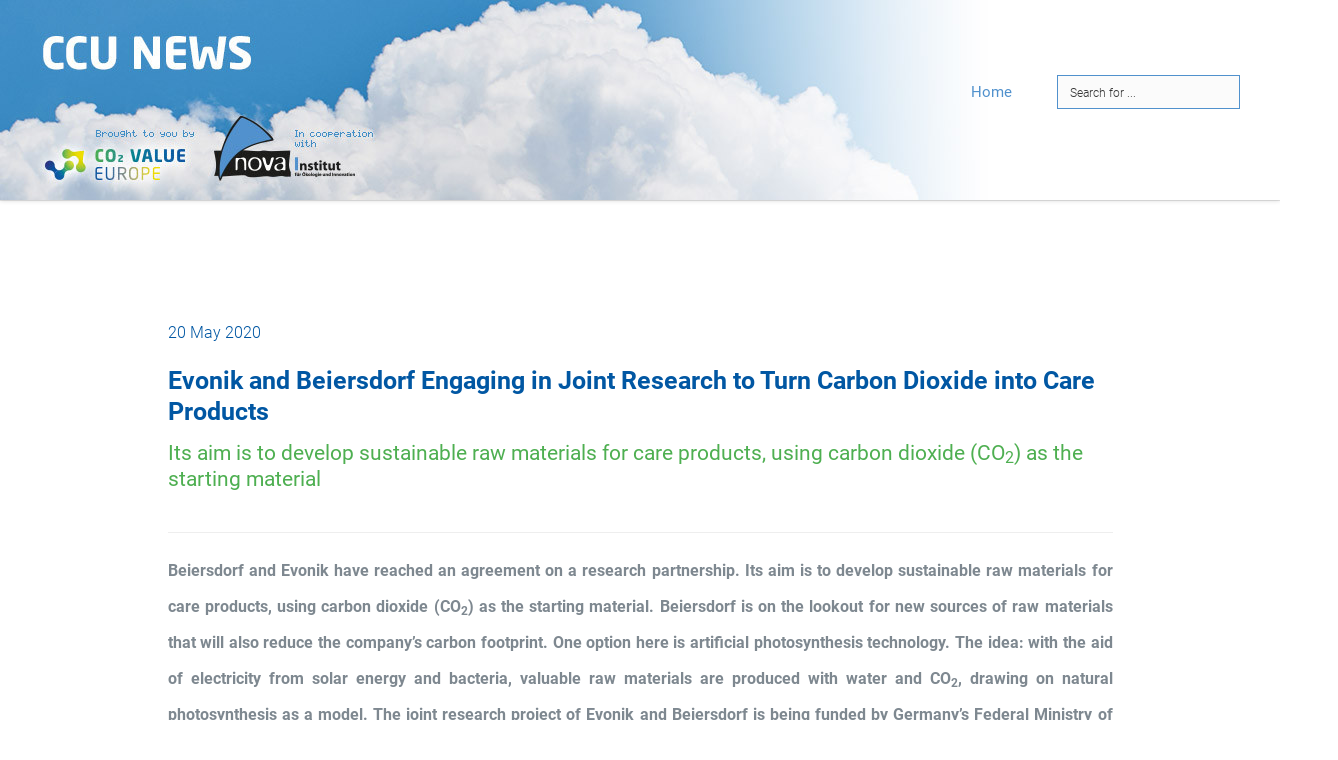

--- FILE ---
content_type: text/html; charset=UTF-8
request_url: https://ccu-news.info/evonik-and-beiersdorf-engaging-in-joint-research-to-turn-carbon-dioxide-into-care-products/
body_size: 14780
content:
<!DOCTYPE html>
<html lang="en">
<head>
    <meta charset="UTF-8">
    <meta http-equiv="X-UA-Compatible" content="IE=edge,chrome=1">
    <meta name="viewport" content="width=device-width, initial-scale=1">
    <meta name="generator" content="wordpress">
    <link rel="pingback" href="https://ccu-news.info/xmlrpc.php" />
            <link rel="shortcut icon" href="https://ccu-news.info/wp-content/uploads/2018/09/co2value_fav.png" />
        <title>Evonik and Beiersdorf Engaging in Joint Research to Turn Carbon Dioxide into Care Products &#8211; CCU News</title>
		<style type="text/css">
					.heateor_sss_button_instagram span.heateor_sss_svg,a.heateor_sss_instagram span.heateor_sss_svg{background:radial-gradient(circle at 30% 107%,#fdf497 0,#fdf497 5%,#fd5949 45%,#d6249f 60%,#285aeb 90%)}
											.heateor_sss_horizontal_sharing .heateor_sss_svg,.heateor_sss_standard_follow_icons_container .heateor_sss_svg{
							color: #fff;
						border-width: 0px;
			border-style: solid;
			border-color: transparent;
		}
					.heateor_sss_horizontal_sharing .heateorSssTCBackground{
				color:#666;
			}
					.heateor_sss_horizontal_sharing span.heateor_sss_svg:hover,.heateor_sss_standard_follow_icons_container span.heateor_sss_svg:hover{
						border-color: transparent;
		}
		.heateor_sss_vertical_sharing span.heateor_sss_svg,.heateor_sss_floating_follow_icons_container span.heateor_sss_svg{
							color: #fff;
						border-width: 0px;
			border-style: solid;
			border-color: transparent;
		}
				.heateor_sss_vertical_sharing .heateorSssTCBackground{
			color:#666;
		}
						.heateor_sss_vertical_sharing span.heateor_sss_svg:hover,.heateor_sss_floating_follow_icons_container span.heateor_sss_svg:hover{
						border-color: transparent;
		}
		@media screen and (max-width:783px) {.heateor_sss_vertical_sharing{display:none!important}}		</style>
		<link rel='dns-prefetch' href='//s.w.org' />
<link rel="alternate" type="application/rss+xml" title="CCU News &raquo; Feed" href="https://ccu-news.info/feed/" />
<link rel="alternate" type="application/rss+xml" title="CCU News &raquo; Comments Feed" href="https://ccu-news.info/comments/feed/" />
		<script type="text/javascript">
			window._wpemojiSettings = {"baseUrl":"https:\/\/s.w.org\/images\/core\/emoji\/13.0.0\/72x72\/","ext":".png","svgUrl":"https:\/\/s.w.org\/images\/core\/emoji\/13.0.0\/svg\/","svgExt":".svg","source":{"concatemoji":"https:\/\/ccu-news.info\/wp-includes\/js\/wp-emoji-release.min.js?ver=dbbb9b718889b40504722027a9e4e1e6"}};
			!function(e,a,t){var n,r,o,i=a.createElement("canvas"),p=i.getContext&&i.getContext("2d");function s(e,t){var a=String.fromCharCode;p.clearRect(0,0,i.width,i.height),p.fillText(a.apply(this,e),0,0);e=i.toDataURL();return p.clearRect(0,0,i.width,i.height),p.fillText(a.apply(this,t),0,0),e===i.toDataURL()}function c(e){var t=a.createElement("script");t.src=e,t.defer=t.type="text/javascript",a.getElementsByTagName("head")[0].appendChild(t)}for(o=Array("flag","emoji"),t.supports={everything:!0,everythingExceptFlag:!0},r=0;r<o.length;r++)t.supports[o[r]]=function(e){if(!p||!p.fillText)return!1;switch(p.textBaseline="top",p.font="600 32px Arial",e){case"flag":return s([127987,65039,8205,9895,65039],[127987,65039,8203,9895,65039])?!1:!s([55356,56826,55356,56819],[55356,56826,8203,55356,56819])&&!s([55356,57332,56128,56423,56128,56418,56128,56421,56128,56430,56128,56423,56128,56447],[55356,57332,8203,56128,56423,8203,56128,56418,8203,56128,56421,8203,56128,56430,8203,56128,56423,8203,56128,56447]);case"emoji":return!s([55357,56424,8205,55356,57212],[55357,56424,8203,55356,57212])}return!1}(o[r]),t.supports.everything=t.supports.everything&&t.supports[o[r]],"flag"!==o[r]&&(t.supports.everythingExceptFlag=t.supports.everythingExceptFlag&&t.supports[o[r]]);t.supports.everythingExceptFlag=t.supports.everythingExceptFlag&&!t.supports.flag,t.DOMReady=!1,t.readyCallback=function(){t.DOMReady=!0},t.supports.everything||(n=function(){t.readyCallback()},a.addEventListener?(a.addEventListener("DOMContentLoaded",n,!1),e.addEventListener("load",n,!1)):(e.attachEvent("onload",n),a.attachEvent("onreadystatechange",function(){"complete"===a.readyState&&t.readyCallback()})),(n=t.source||{}).concatemoji?c(n.concatemoji):n.wpemoji&&n.twemoji&&(c(n.twemoji),c(n.wpemoji)))}(window,document,window._wpemojiSettings);
		</script>
		<style type="text/css">
img.wp-smiley,
img.emoji {
	display: inline !important;
	border: none !important;
	box-shadow: none !important;
	height: 1em !important;
	width: 1em !important;
	margin: 0 .07em !important;
	vertical-align: -0.1em !important;
	background: none !important;
	padding: 0 !important;
}
</style>
	<style type="text/css">
.archive #nav-above,
					.archive #nav-below,
					.search #nav-above,
					.search #nav-below,
					.blog #nav-below, 
					.blog #nav-above, 
					.navigation.paging-navigation, 
					.navigation.pagination,
					.pagination.paging-pagination, 
					.pagination.pagination, 
					.pagination.loop-pagination, 
					.bicubic-nav-link, 
					#page-nav, 
					.camp-paging, 
					#reposter_nav-pages, 
					.unity-post-pagination, 
					.wordpost_content .nav_post_link { 
						display: none !important; 
					}
					.single-gallery .pagination.gllrpr_pagination {
						display: block !important; 
					}</style>
		
	<link rel='stylesheet' id='validate-engine-css-css'  href='https://ccu-news.info/wp-content/plugins/wysija-newsletters/css/validationEngine.jquery.css?ver=2.18' type='text/css' media='all' />
<link rel='stylesheet' id='hc-bootstrap-css'  href='https://ccu-news.info/wp-content/plugins/hybrid-composer/scripts/bootstrap/css/bootstrap.css?ver=1.0' type='text/css' media='all' />
<link rel='stylesheet' id='hc-style-css'  href='https://ccu-news.info/wp-content/plugins/hybrid-composer/style.css?ver=1.0' type='text/css' media='all' />
<link rel='stylesheet' id='hc-animations-css'  href='https://ccu-news.info/wp-content/plugins/hybrid-composer/css/animations.css?ver=1.0' type='text/css' media='all' />
<link rel='stylesheet' id='hc-css/components.css-css'  href='https://ccu-news.info/wp-content/plugins/hybrid-composer/css/components.css?ver=1.0' type='text/css' media='all' />
<link rel='stylesheet' id='font-awesome-css'  href='https://ccu-news.info/wp-content/plugins/types/vendor/toolset/toolset-common/res/lib/font-awesome/css/font-awesome.min.css?ver=4.7.0' type='text/css' media='screen' />
<link rel='stylesheet' id='hc_css_skin-css'  href='https://ccu-news.info/wp-content/plugins/hybrid-composer/custom/skins/minimal/skin.css?ver=1.0' type='text/css' media='all' />
<style id='hc_css_skin-inline-css' type='text/css'>
footer .social-group i, .dropdown-menu > li > a:before, .navbar-nav > li.dropdown > a:after, .fa-li, i.icon, .counter-inverse .icon-box-cell p, .comment-list .name span, a.collapse-button:hover,
.list-items .list-item span, .timeline > li > .timeline-label p, .btn:hover i, .progress-circle .inner-circle .main, .bootgrid-table a.btn, .mega-menu .fa-ul .fa-li, li.panel-item .fa-li,
.fullpage-menu li.active i, .fullpage-menu li.active span, .fullpage-menu li:hover i, .fullpage-menu li:hover span, .icon-list .list-item i, .side-menu > li.active > a > i {
    color: rgb(1, 87, 163);
}

.adv-img-classic-box .caption-inner p.sub-text, .nav-tabs > li:hover > a, .nav-tabs > li:hover > a i, .nav-tabs > li.active > a, .nav-tabs > li.active > a i, .list-group-item:not(.active):hover,
.icon-menu .navbar-collapse ul.nav > li > a:hover i, header .btn-search:hover, .nav.ms-minimal > li.active > a, .icon-background.boxed-inverse:not(.bg-color) .i-background, .icon-box-cell > i,
 .dropdown.btn-group .active > a, .bootgrid-header .dropdown-item:hover, .navbar-default .navbar-nav > li > a:hover, .white .box-side-icon-small .icon-box i,
.side-menu .active > a, .sidebar-nav a:hover, .sidebar-nav a:focus, .sidebar-nav a:active, .navbar-default .navbar-nav > .active > a, .navbar-default .navbar-nav > .active > a:hover,
.advs-box-top-icon .icon, .adv-img-full-content i.main-icon, .advs-box-multiple.boxed div i, div.call-action-box a,.woocommerce div.product p.price, .woocommerce div.product span.price,
div.call-action-box a.btn, .text-color,  .tag-row i, .btn-text:hover, .btn-text:hover i, .pagination > .active > a, .pagination > li > a:hover,
.datepicker-panel > ul > li:hover, .adv-img-button-content .caption i, .social-line .social-group i.circle:hover {
    color: rgb(1, 87, 163) !important;
}

[class*="col-md-"].boxed, .bg-color, .fa-angle-up.scroll-top, .niche-box-post.boxed .block-infos, .call-action-box, .white .img-box.adv-img-half-content .caption, .header-bootstrap,
.woocommerce #respond input#submit.alt, .woocommerce a.button.alt, .woocommerce button.button.alt, .woocommerce input.button.alt {
    background-color: rgb(1, 87, 163) !important;
}

i.circle, i.square, .social-group i.circle, .social-button i.circle, .header-base:not(.bg-cover), .timeline > li:hover > .timeline-badge, ul.side-menu li.active:before, #twosides-menu, .subline-bar,
.accordion-list .list-group-item:before, .section-bg-color .table > tbody > tr, .advs-box-multiple div.circle, .advs-box.boxed .advs-box-content, .advs-box.boxed, .box-social-page,
.advs-box-top-icon-img .icon,.woocommerce .product span.onsale {
    background-color: rgb(1, 87, 163);
}

    .section-bg-color .table > tbody > tr:hover, .section-bg-color .table-striped > tbody > tr:nth-of-type(odd), .popup-banner.full-width-top, .popup-banner.full-width-bottom,
.navbar-default .navbar-toggle:hover, .navbar-default .navbar-toggle:focus,.woocommerce #respond input#submit.alt:hover, .woocommerce a.button.alt:hover, .woocommerce button.button.alt:hover, .woocommerce input.button.alt:hover {
        background-color: rgb(78, 175, 81) !important;
    }

.btn:hover, div.adv-img-side-content .btn:hover, div.adv-img-side-content .btn:hover i, .extra-content, .load-more-maso:hover, .nav.inner.ms-rounded li a:hover,
.nav.inner.ms-rounded li.active a, .datepicker-panel > ul > li.picked, .datepicker-panel > ul > li.picked:hover {
    border-color: rgb(1, 87, 163) !important;
    color: rgb(1, 87, 163) !important;
}

.navbar-nav > li > .dropdown-menu, .tab-box > .panel, .tab-box > .panel-box > .panel, .niche-box-team .content-box hr, hr.e, .datepicker-top-left, .datepicker-top-right {
    border-top-color: rgb(1, 87, 163) !important;
}

.tab-box.right .panel-box {
    border-right-color: rgb(1, 87, 163) !important;
}

.tab-box.left .nav-tabs, .mi-menu .sidebar-nav, .tab-box.left .panel-box {
    border-left-color: rgb(1, 87, 163) !important;
}

.accordion-list .list-group-item:hover, .list-items .list-item:hover, .mega-menu .nav-tabs li.active, .title-modern h2, .tab-box.inverse .panel {
    border-bottom-color: rgb(1, 87, 163) !important;
}

.section-bg-color .table > tbody > tr > td, .social-button i.circle,.title-modern h3 {
    border-color: rgb(78, 175, 81) !important;
}

.white .quote-author, .white .icon-list .list-item i {
    color: ;
}

.white .pagination > li > a:hover, .white .pagination > .active > a, .white .btn:hover, .white .btn:hover i, .advs-box.boxed a.btn:hover, .white.advs-box-blog .tag-row i, .subline-bar ul li a:hover,
.white.advs-box-blog .tag-row span:after, .white.niche-box-post .tag-row i, .white.niche-box-post .tag-row span:after, header.bg-transparent .navbar-default .navbar-nav > li.active > a,
div.adv-img-side-content p {
    color:  !important;
}

.white .btn:hover, .niche-box-post.boxed .block-infos {
    border-color:  !important;
}

.white .load-more-maso:hover {
    color:  !important;
    border-color:  !important;
}

.header-slider .flex-control-paging li a.flex-active, .header-slider .flex-control-paging li a:hover {
    background-color:  !important;
}

@media (max-width: 992px) {
    header.bg-transparent .navbar-default .navbar-nav > li.active > a {
        color: rgb(78, 175, 81) !important;
    }
}
input#searchsubmit { display:none; }
form#searchform { padding: 75px 15px 39px 15px; margin-right: 25px !important; }
input#s { border-color:#5091cd; }
mark.hilite {
    background-color: #ffffaa;
    padding: 0;
}
</style>
<link rel='stylesheet' id='parent-style-css'  href='https://ccu-news.info/wp-content/themes/y-theme-child/style.css?ver=dbbb9b718889b40504722027a9e4e1e6' type='text/css' media='all' />
<link rel='stylesheet' id='borlabs-cookie-css'  href='https://ccu-news.info/wp-content/cache/borlabs-cookie/borlabs-cookie_1_en.css?ver=2.2.64-7' type='text/css' media='all' />
<link rel='stylesheet' id='heateor_sss_frontend_css-css'  href='https://ccu-news.info/wp-content/plugins/sassy-social-share/public/css/sassy-social-share-public.css?ver=3.3.51' type='text/css' media='all' />
<link rel='stylesheet' id='wp-paginate-css'  href='https://ccu-news.info/wp-content/plugins/wp-paginate/css/wp-paginate.css?ver=2.2.0' type='text/css' media='screen' />
<script type='text/javascript' src='https://ccu-news.info/wp-includes/js/jquery/jquery.js?ver=1.12.4-wp' id='jquery-core-js'></script>
<link rel="https://api.w.org/" href="https://ccu-news.info/wp-json/" /><link rel="alternate" type="application/json" href="https://ccu-news.info/wp-json/wp/v2/posts/3842" /><link rel="EditURI" type="application/rsd+xml" title="RSD" href="https://ccu-news.info/xmlrpc.php?rsd" />
<link rel="wlwmanifest" type="application/wlwmanifest+xml" href="https://ccu-news.info/wp-includes/wlwmanifest.xml" /> 
<link rel='prev' title='Evonik und Beiersdorf forschen gemeinsam: Aus Kohlendioxid sollen Pflegeprodukte werden' href='https://ccu-news.info/evonik-und-beiersdorf-forschen-gemeinsam-aus-kohlendioxid-sollen-pflegeprodukte-werden/' />
<link rel='next' title='Anthesis Partners with CO&lt;sub&gt;2&lt;/sub&gt; Conversion Technology Provider, Remediiate' href='https://ccu-news.info/anthesis-partners-with-cosub2-sub-conversion-technology-provider-remediiate/' />

<link rel='shortlink' href='https://ccu-news.info/?p=3842' />
<link rel="alternate" type="application/json+oembed" href="https://ccu-news.info/wp-json/oembed/1.0/embed?url=https%3A%2F%2Fccu-news.info%2Fevonik-and-beiersdorf-engaging-in-joint-research-to-turn-carbon-dioxide-into-care-products%2F" />
<link rel="alternate" type="text/xml+oembed" href="https://ccu-news.info/wp-json/oembed/1.0/embed?url=https%3A%2F%2Fccu-news.info%2Fevonik-and-beiersdorf-engaging-in-joint-research-to-turn-carbon-dioxide-into-care-products%2F&#038;format=xml" />
<link rel='canonical' href="https://news.bio-based.eu/evonik-and-beiersdorf-engaging-in-joint-research-to-turn-carbon-dioxide-into-care-products/" />
<style type="text/css">.recentcomments a{display:inline !important;padding:0 !important;margin:0 !important;}</style><meta name="generator" content="Powered by Slider Revolution 6.6.5 - responsive, Mobile-Friendly Slider Plugin for WordPress with comfortable drag and drop interface." />
<script>function setREVStartSize(e){
			//window.requestAnimationFrame(function() {
				window.RSIW = window.RSIW===undefined ? window.innerWidth : window.RSIW;
				window.RSIH = window.RSIH===undefined ? window.innerHeight : window.RSIH;
				try {
					var pw = document.getElementById(e.c).parentNode.offsetWidth,
						newh;
					pw = pw===0 || isNaN(pw) || (e.l=="fullwidth" || e.layout=="fullwidth") ? window.RSIW : pw;
					e.tabw = e.tabw===undefined ? 0 : parseInt(e.tabw);
					e.thumbw = e.thumbw===undefined ? 0 : parseInt(e.thumbw);
					e.tabh = e.tabh===undefined ? 0 : parseInt(e.tabh);
					e.thumbh = e.thumbh===undefined ? 0 : parseInt(e.thumbh);
					e.tabhide = e.tabhide===undefined ? 0 : parseInt(e.tabhide);
					e.thumbhide = e.thumbhide===undefined ? 0 : parseInt(e.thumbhide);
					e.mh = e.mh===undefined || e.mh=="" || e.mh==="auto" ? 0 : parseInt(e.mh,0);
					if(e.layout==="fullscreen" || e.l==="fullscreen")
						newh = Math.max(e.mh,window.RSIH);
					else{
						e.gw = Array.isArray(e.gw) ? e.gw : [e.gw];
						for (var i in e.rl) if (e.gw[i]===undefined || e.gw[i]===0) e.gw[i] = e.gw[i-1];
						e.gh = e.el===undefined || e.el==="" || (Array.isArray(e.el) && e.el.length==0)? e.gh : e.el;
						e.gh = Array.isArray(e.gh) ? e.gh : [e.gh];
						for (var i in e.rl) if (e.gh[i]===undefined || e.gh[i]===0) e.gh[i] = e.gh[i-1];
											
						var nl = new Array(e.rl.length),
							ix = 0,
							sl;
						e.tabw = e.tabhide>=pw ? 0 : e.tabw;
						e.thumbw = e.thumbhide>=pw ? 0 : e.thumbw;
						e.tabh = e.tabhide>=pw ? 0 : e.tabh;
						e.thumbh = e.thumbhide>=pw ? 0 : e.thumbh;
						for (var i in e.rl) nl[i] = e.rl[i]<window.RSIW ? 0 : e.rl[i];
						sl = nl[0];
						for (var i in nl) if (sl>nl[i] && nl[i]>0) { sl = nl[i]; ix=i;}
						var m = pw>(e.gw[ix]+e.tabw+e.thumbw) ? 1 : (pw-(e.tabw+e.thumbw)) / (e.gw[ix]);
						newh =  (e.gh[ix] * m) + (e.tabh + e.thumbh);
					}
					var el = document.getElementById(e.c);
					if (el!==null && el) el.style.height = newh+"px";
					el = document.getElementById(e.c+"_wrapper");
					if (el!==null && el) {
						el.style.height = newh+"px";
						el.style.display = "block";
					}
				} catch(e){
					console.log("Failure at Presize of Slider:" + e)
				}
			//});
		  };</script>
		<style type="text/css" id="wp-custom-css">
			div.wp-block-columns {
	display: flex;
}
.wp-block-image {
    margin-bottom: 1em;
}

.wp-block-image .aligncenter, .wp-block-image .alignleft, .wp-block-image .alignright {
  display: table;
	clear: both;
}
figure {
  margin: 1em;
	display:table;
}
img, figcaption {
    display: table-cell;
}
figcaption {
	display: table-caption;
  caption-side: bottom;
	background: #f2f2f2;
  color: #000;
  font-weight: 300;
  text-align: center !important;
	margin-top: -8px;
	padding: 1em 2em;
	margin-bottom: 1em;
	font-size: 1.25rem;
  line-height: 1.5;
}

.has-fixed-layout {
    width: 100%;
}		</style>
		    </head>
    <body class="post-template-default single single-post postid-3842 single-format-standard hc-classic" >
        <div id="preloader"></div>
<div class=""><header class="scroll-change fixed-top "
    data-menu-anima=fade-in >
    <div class="navbar navbar-default wide-area navbar-fixed-top " role="navigation">
                <div class="navbar navbar-main ">
            <div class="container">
                                <div class="navbar-header">
                    <button type="button" class="navbar-toggle">
                        <i class="fa fa-bars"></i>
                    </button>
                    <a class='navbar-brand' href='https://ccu-news.info'><img class='logo-default' src='https://ccu-news.info/wp-content/uploads/2018/09/CCU-news_header.jpg' alt='' style='' /><img class='logo-retina' src='https://ccu-news.info/wp-content/uploads/2018/09/CCU-news_header.jpg' alt='' style='' /></a>                </div>
                <div class="collapse navbar-collapse">
                                        <div class="nav navbar-nav navbar-right">
                        <ul id="main-menu" class="nav navbar-nav " style=""><li class=" " ><a href="https://ccu-news.info">Home</a></li></ul>                                                <form role="search" method="get" id="searchform" class="navbar-form" action="https://ccu-news.info">
                            <div class="input-group">
                                <input name="s" id="s" type="text" class="form-control" placeholder="Search for ..." />
                                <span class="input-group-btn">
                                    <input class="btn btn-default" type="submit" id="searchsubmit" value="GO" />
                                </span>
                            </div>
                        </form>
                                                                    </div>
                </div>
            </div>
                    </div>
    </div>
</header>
<div class="header-base">
    <div class="container">
        <div class="row">
            <div class="col-md-10">
                <div class="title-base text-left">
                    <span class="entry-date">20 May 2020</span>
                    <h1>
                    <a href="https://ccu-news.info/evonik-and-beiersdorf-engaging-in-joint-research-to-turn-carbon-dioxide-into-care-products/">
                        Evonik and Beiersdorf Engaging in Joint Research to Turn Carbon Dioxide into Care Products                    </a>
                    </h1>
                    <h2>Its aim is to develop sustainable raw materials for care products, using carbon dioxide (CO<sub>2</sub>) as the starting material</h2>
                </div>
            </div>
        </div>
    </div>
</div>
<div class="container content pesel ">
      <div class="row">
                <div class="ppo col-md-10">
                <hr class="pos" />

    <p><strong>Beiersdorf and Evonik have reached an agreement on a research partnership. Its aim is to develop sustainable raw materials for care products, using carbon dioxide (CO<sub>2</sub>) as the starting material. Beiersdorf is on the lookout for new sources of raw materials that will also reduce the company’s carbon footprint. One option here is artificial photosynthesis technology. The idea: with the aid of electricity from solar energy and bacteria, valuable raw materials are produced with water and CO<sub>2</sub>, drawing on natural photosynthesis as a model. The joint research project of Evonik and Beiersdorf is being funded by Germany’s Federal Ministry of Education and Research (BMBF) in the amount of around €1 million.</strong></p><p><div id="attachment_74911" style="width: 210px" class="wp-caption alignright"><img class="size-medium wp-image-74911" src="http://news.bio-based.eu/media/2020/05/Bioreaktoren-fu--r-Versuche-im-Labormassstab.-Quelle-Evonik-200x300.jpg" alt="Bioreactors for laboratory-scale experiments Source: Evonik Indutries AG" width="200" height="300" /><p class="wp-caption-text">Bioreactors for laboratory-scale experiments<br />Source: Evonik Indutries AG</p></div></p><p>Dr. May Shana’a, Corporate Senior Vice President, Research and Development, Beiersdorf, says: “The research cooperation fits perfectly with our sustainability agenda, an ambitious program that we are implementing systematically and across all functions. We are pursuing a vision of becoming climate positive, and we want to play a part in closing the carbon cycle.” If Beiersdorf succeeds in using CO<sub>2</sub> as a source for the raw materials used in its care products, this will reduce the company’s carbon footprint as well as the land used for renewable resources. “Together with Evonik, we are determining which raw materials can be produced with the aid of artificial photosynthesis and could potentially be suitable for our care products. While this has already been observed in the early stages of a number of other industries, this application is in its infancy in the cosmetics industry. We are therefore especially proud to be entering into this research partnership,” Shana’a continues.</p><p>Thomas Haas, who is responsible for artificial photosynthesis at Evonik, says: “By using carbon dioxide as the starting material for the production of valuable raw materials, we can close the carbon cycle – exactly as demonstrated by nature with photosynthesis.” Evonik is developing the technology platform needed for artificial photosynthesis together with Siemens in the Rheticus project funded by the BMBF. Evonik believes that the research cooperation just launched with the skin care specialist Beiersdorf, which is independent of the cooperation with Siemens, is an opportunity for the specialty chemicals maker to expand the future product portfolio for artificial photosynthesis. Haas says: “With Beiersdorf, we have a partner who is joining us in extending the value chain to include sustainable CO<sub>2</sub>-based products – in the interests of the consumer.”</p><p>With this research project, Beiersdorf and Evonik are partners in the BMBF’s P2X II project launched in September 2019 as one of the projects of Kopernikus, one of the biggest German research initiatives in the area of the energy transition. A total of 42 partners are involved in the P2X II project alone. The aim is to develop processes that use renewable energy to produce high-quality products.</p><hr class="pos" />
<p class="source">Source: <a href="https://corporate.evonik.com/en/media/evonik-and-beiersdorf-engaging-in-joint-research-to-turn-carbon-dioxide-into-care-products-130476.html" target="_blank">Evonik Industries AG, press release, 2020-05-12.</a></p><hr class="pos" /><div style="float:right;"><div class="heateor_sss_sharing_container heateor_sss_horizontal_sharing" data-heateor-ss-offset="0" data-heateor-sss-href='https://ccu-news.info/evonik-and-beiersdorf-engaging-in-joint-research-to-turn-carbon-dioxide-into-care-products/'><div class="heateor_sss_sharing_ul"><a class="heateor_sss_button_twitter" href="https://twitter.com/intent/tweet?text=Evonik%20and%20Beiersdorf%20Engaging%20in%20Joint%20Research%20to%20Turn%20Carbon%20Dioxide%20into%20Care%20Products&url=https%3A%2F%2Fccu-news.info%2Fevonik-and-beiersdorf-engaging-in-joint-research-to-turn-carbon-dioxide-into-care-products%2F" title="Twitter" rel="nofollow noopener" target="_blank" style="font-size:32px!important;box-shadow:none;display:inline-block;vertical-align:middle"><span class="heateor_sss_square_count heateor_sss_twitter_count">&nbsp;</span><span class="heateor_sss_svg heateor_sss_s__default heateor_sss_s_twitter" style="background-color:#55acee;width:32px;height:32px;border-radius:999px;display:inline-block;opacity:1;float:left;font-size:32px;box-shadow:none;display:inline-block;font-size:16px;padding:0 4px;vertical-align:middle;background-repeat:repeat;overflow:hidden;padding:0;cursor:pointer;box-sizing:content-box"><svg style="display:block;border-radius:999px;" focusable="false" aria-hidden="true" xmlns="http://www.w3.org/2000/svg" width="100%" height="100%" viewBox="-4 -4 39 39"><path d="M28 8.557a9.913 9.913 0 0 1-2.828.775 4.93 4.93 0 0 0 2.166-2.725 9.738 9.738 0 0 1-3.13 1.194 4.92 4.92 0 0 0-3.593-1.55 4.924 4.924 0 0 0-4.794 6.049c-4.09-.21-7.72-2.17-10.15-5.15a4.942 4.942 0 0 0-.665 2.477c0 1.71.87 3.214 2.19 4.1a4.968 4.968 0 0 1-2.23-.616v.06c0 2.39 1.7 4.38 3.952 4.83-.414.115-.85.174-1.297.174-.318 0-.626-.03-.928-.086a4.935 4.935 0 0 0 4.6 3.42 9.893 9.893 0 0 1-6.114 2.107c-.398 0-.79-.023-1.175-.068a13.953 13.953 0 0 0 7.55 2.213c9.056 0 14.01-7.507 14.01-14.013 0-.213-.005-.426-.015-.637.96-.695 1.795-1.56 2.455-2.55z" fill="#fff"></path></svg></span></a><a class="heateor_sss_button_linkedin" href="http://www.linkedin.com/shareArticle?mini=true&url=https%3A%2F%2Fccu-news.info%2Fevonik-and-beiersdorf-engaging-in-joint-research-to-turn-carbon-dioxide-into-care-products%2F&title=Evonik%20and%20Beiersdorf%20Engaging%20in%20Joint%20Research%20to%20Turn%20Carbon%20Dioxide%20into%20Care%20Products" title="Linkedin" rel="nofollow noopener" target="_blank" style="font-size:32px!important;box-shadow:none;display:inline-block;vertical-align:middle"><span class="heateor_sss_square_count heateor_sss_linkedin_count">&nbsp;</span><span class="heateor_sss_svg heateor_sss_s__default heateor_sss_s_linkedin" style="background-color:#0077b5;width:32px;height:32px;border-radius:999px;display:inline-block;opacity:1;float:left;font-size:32px;box-shadow:none;display:inline-block;font-size:16px;padding:0 4px;vertical-align:middle;background-repeat:repeat;overflow:hidden;padding:0;cursor:pointer;box-sizing:content-box"><svg style="display:block;border-radius:999px;" focusable="false" aria-hidden="true" xmlns="http://www.w3.org/2000/svg" width="100%" height="100%" viewBox="0 0 32 32"><path d="M6.227 12.61h4.19v13.48h-4.19V12.61zm2.095-6.7a2.43 2.43 0 0 1 0 4.86c-1.344 0-2.428-1.09-2.428-2.43s1.084-2.43 2.428-2.43m4.72 6.7h4.02v1.84h.058c.56-1.058 1.927-2.176 3.965-2.176 4.238 0 5.02 2.792 5.02 6.42v7.395h-4.183v-6.56c0-1.564-.03-3.574-2.178-3.574-2.18 0-2.514 1.7-2.514 3.46v6.668h-4.187V12.61z" fill="#fff"></path></svg></span></a><a class="heateor_sss_button_xing" href="https://www.xing.com/spi/shares/new?cb=0&url=https%3A%2F%2Fccu-news.info%2Fevonik-and-beiersdorf-engaging-in-joint-research-to-turn-carbon-dioxide-into-care-products%2F" title="xing" rel="nofollow noopener" target="_blank" style="font-size:32px!important;box-shadow:none;display:inline-block;vertical-align:middle"><span class="heateor_sss_square_count heateor_sss_xing_count">&nbsp;</span><span class="heateor_sss_svg heateor_sss_s__default heateor_sss_s_xing" style="background-color:#00797d;width:32px;height:32px;border-radius:999px;display:inline-block;opacity:1;float:left;font-size:32px;box-shadow:none;display:inline-block;font-size:16px;padding:0 4px;vertical-align:middle;background-repeat:repeat;overflow:hidden;padding:0;cursor:pointer;box-sizing:content-box"><svg style="display:block;border-radius:999px;" focusable="false" aria-hidden="true" xmlns="http://www.w3.org/2000/svg" width="100%" height="100%" viewBox="-6 -6 42 42"><path d="M 6 9 h 5 l 4 4 l -5 7 h -5 l 5 -7 z m 15 -4 h 5 l -9 13 l 4 8 h -5 l -4 -8 z" fill="#fff"></path> </svg></span></a><a class="heateor_sss_facebook" href="https://www.facebook.com/sharer/sharer.php?u=https%3A%2F%2Fccu-news.info%2Fevonik-and-beiersdorf-engaging-in-joint-research-to-turn-carbon-dioxide-into-care-products%2F" title="Facebook" rel="nofollow noopener" target="_blank" style="font-size:32px!important;box-shadow:none;display:inline-block;vertical-align:middle"><span class="heateor_sss_square_count heateor_sss_facebook_count">&nbsp;</span><span class="heateor_sss_svg" style="background-color:#3c589a;width:32px;height:32px;border-radius:999px;display:inline-block;opacity:1;float:left;font-size:32px;box-shadow:none;display:inline-block;font-size:16px;padding:0 4px;vertical-align:middle;background-repeat:repeat;overflow:hidden;padding:0;cursor:pointer;box-sizing:content-box"><svg style="display:block;border-radius:999px;" focusable="false" aria-hidden="true" xmlns="http://www.w3.org/2000/svg" width="100%" height="100%" viewBox="-5 -5 42 42"><path d="M17.78 27.5V17.008h3.522l.527-4.09h-4.05v-2.61c0-1.182.33-1.99 2.023-1.99h2.166V4.66c-.375-.05-1.66-.16-3.155-.16-3.123 0-5.26 1.905-5.26 5.405v3.016h-3.53v4.09h3.53V27.5h4.223z" fill="#fff"></path></svg></span></a><a class="heateor_sss_email" href="https://ccu-news.info/evonik-and-beiersdorf-engaging-in-joint-research-to-turn-carbon-dioxide-into-care-products/" onclick="event.preventDefault();window.open('mailto:?subject=' + decodeURIComponent('Evonik%20and%20Beiersdorf%20Engaging%20in%20Joint%20Research%20to%20Turn%20Carbon%20Dioxide%20into%20Care%20Products').replace('&', '%26') + '&body=https%3A%2F%2Fccu-news.info%2Fevonik-and-beiersdorf-engaging-in-joint-research-to-turn-carbon-dioxide-into-care-products%2F', '_blank')" title="Email" rel="nofollow noopener" style="font-size:32px!important;box-shadow:none;display:inline-block;vertical-align:middle"><span class="heateor_sss_square_count heateor_sss_email_count">&nbsp;</span><span class="heateor_sss_svg" style="background-color:#649a3f;width:32px;height:32px;border-radius:999px;display:inline-block;opacity:1;float:left;font-size:32px;box-shadow:none;display:inline-block;font-size:16px;padding:0 4px;vertical-align:middle;background-repeat:repeat;overflow:hidden;padding:0;cursor:pointer;box-sizing:content-box"><svg style="display:block;border-radius:999px;" focusable="false" aria-hidden="true" xmlns="http://www.w3.org/2000/svg" width="100%" height="100%" viewBox="-4 -4 43 43"><path d="M 5.5 11 h 23 v 1 l -11 6 l -11 -6 v -1 m 0 2 l 11 6 l 11 -6 v 11 h -22 v -11" stroke-width="1" fill="#fff"></path></svg></span></a></div><div class="heateorSssClear"></div></div><script>heateorSssLoadEvent(function(){heateorSssGetSharingCounts();});</script></div><div style="clear:both;"></div><hr class="pos" /><div id="prevlink">&laquo; <a href="https://ccu-news.info/evonik-und-beiersdorf-forschen-gemeinsam-aus-kohlendioxid-sollen-pflegeprodukte-werden/" rel="prev">Evonik und Beiersdorf forschen gemeinsam: Aus Kohlendioxid sollen Pflegeprodukte werden</a></div><div id="nextlink"><a href="https://ccu-news.info/anthesis-partners-with-cosub2-sub-conversion-technology-provider-remediiate/" rel="next">Anthesis Partners with CO<sub>2</sub> Conversion Technology Provider, Remediiate</a> &raquo;</div>
<div class="comments-cnt">
    <div class="container">
            <div id="comments" class="comments-area">
            </div>
    </div>
</div>
</div></div></div>
<footer class=" " >
    <div class="content">
        <div class="container">
                        <div class="row">
                <div class="col-md-4 footer-left footer-left">
                      <p style="text-align:center;">brought to you by<br /><a href="http://www.co2value.eu/" target="_blank"><img src="https://ccu-news.info/wp-content/uploads/2018/08/co2value_logo.png" vspace="10" hspace="20" /></a></p>                </div>
                                <div class="col-md-4 footer-left">
                    <p style="text-align:center;">in cooperation with<br /><a href="http://nova-institute.eu/" target="_blank"><img src="https://ccu-news.info/wp-content/uploads/2018/08/nova_logo.png" hspace="20" /></a></p>                                    </div>
                                <div class="col-md-4 footer-left ">
                    <span style="float:left;padding-left:4em;font-size:12px;">We are happy to publish your news on CCU, please send your press release to <a href="/cdn-cgi/l/email-protection#7a1915140e1b190e3a19190f57141f0d095413141c15"><span class="__cf_email__" data-cfemail="54373b3a2035372014373721793a3123277a3d3a323b">[email&#160;protected]</span></a>.<br /><br />
<a href="/legal">Legal notice</a><br />
<a href="/data-protection-regulation">Data protection regulation</a><br /></span>
<span class="space"></span><span class="space"></span>                </div>
            </div>
                                </div>
        <div class="row copy-row"><div class="col-md-12 copy-text">© 2018-2021 | CO2Value & nova Institute | All Rights Reserved </div></div>    </div>
</footer>

		<script data-cfasync="false" src="/cdn-cgi/scripts/5c5dd728/cloudflare-static/email-decode.min.js"></script><script>
			window.RS_MODULES = window.RS_MODULES || {};
			window.RS_MODULES.modules = window.RS_MODULES.modules || {};
			window.RS_MODULES.waiting = window.RS_MODULES.waiting || [];
			window.RS_MODULES.defered = true;
			window.RS_MODULES.moduleWaiting = window.RS_MODULES.moduleWaiting || {};
			window.RS_MODULES.type = 'compiled';
		</script>
		<!--googleoff: all--><div data-nosnippet><script id="BorlabsCookieBoxWrap" type="text/template"><div
    id="BorlabsCookieBox"
    class="BorlabsCookie"
    role="dialog"
    aria-describedby="CookieBoxTextDescription"
    aria-modal="true"
>
    <div class="bottom-center" style="display: none;">
        <div class="_brlbs-box-wrap">
            <div class="_brlbs-box _brlbs-box-slim">
                <div class="cookie-box">
                    <div class="container">
                        <div class="row no-gutters align-items-top">
                            <div class="col-12">
                                <div class="_brlbs-flex-center">
                                    
                                    <p id="CookieBoxTextDescription"><span class="_brlbs-paragraph _brlbs-text-description">We use cookies on our website. Some of them are essential, while others help us to improve this website and your experience.</span> <span class="_brlbs-paragraph _brlbs-text-more-information">You can find more information about the use of your data in our <a class="_brlbs-cursor" href="https://ccu-news.info/data-protection-regulation/">privacy policy</a>.</span> <span class="_brlbs-paragraph _brlbs-text-revoke">You can revoke or adjust your selection at any time under <a class="_brlbs-cursor" href="#" data-cookie-individual>Settings</a>.</span></p>
                                </div>

                                <p class="_brlbs-accept">
                                    <a
                                        href="#"
                                        tabindex="0"
                                        role="button"
                                        id="CookieBoxSaveButton"
                                        class="_brlbs-btn _brlbs-btn-accept-all _brlbs-cursor"
                                        data-cookie-accept
                                    >
                                        I accept                                    </a>
                                </p>

                                                                    <p class="_brlbs-refuse-btn">
                                        <a
                                            href="#"
                                            tabindex="0"
                                            role="button"
                                            class="_brlbs-btn _brlbs-cursor"
                                            data-cookie-refuse
                                        >
                                            Accept only essential cookies                                        </a>
                                    </p>
                                
                                <p class="_brlbs-manage-btn ">
                                    <a
                                        href="#"
                                        tabindex="0"
                                        role="button"
                                        class="_brlbs-cursor _brlbs-btn "
                                        data-cookie-individual
                                    >
                                        Individual Privacy Preferences                                    </a>
                                </p>
                            </div>
                        </div>
                    </div>
                </div>

                <div
    class="cookie-preference"
    aria-hidden="true"
    role="dialog"
    aria-describedby="CookiePrefDescription"
    aria-modal="true"
>
    <div class="container not-visible">
        <div class="row no-gutters">
            <div class="col-12">
                <div class="row no-gutters align-items-top">
                    <div class="col-12">
                        <div class="_brlbs-flex-center">
                                                    <span role="heading" aria-level="3" class="_brlbs-h3">Privacy Preference</span>
                        </div>

                        <p id="CookiePrefDescription">
                            <span class="_brlbs-paragraph _brlbs-text-more-information">You can find more information about the use of your data in our <a class="_brlbs-cursor" href="https://ccu-news.info/data-protection-regulation/">privacy policy</a>.</span> <span class="_brlbs-paragraph _brlbs-text-description">Here you will find an overview of all cookies used. You can give your consent to whole categories or display further information and select certain cookies.</span>                        </p>

                        <div class="row no-gutters align-items-center">
                            <div class="col-12 col-sm-10">
                                <p class="_brlbs-accept">
                                                                            <a
                                            href="#"
                                            class="_brlbs-btn _brlbs-btn-accept-all _brlbs-cursor"
                                            tabindex="0"
                                            role="button"
                                            data-cookie-accept-all
                                        >
                                            Accept all                                        </a>
                                        
                                    <a
                                        href="#"
                                        id="CookiePrefSave"
                                        tabindex="0"
                                        role="button"
                                        class="_brlbs-btn _brlbs-cursor"
                                        data-cookie-accept
                                    >
                                        Save                                    </a>

                                                                            <a
                                            href="#"
                                            class="_brlbs-btn _brlbs-refuse-btn _brlbs-cursor"
                                            tabindex="0"
                                            role="button"
                                            data-cookie-refuse
                                        >
                                            Accept only essential cookies                                        </a>
                                                                    </p>
                            </div>

                            <div class="col-12 col-sm-2">
                                <p class="_brlbs-refuse">
                                    <a
                                        href="#"
                                        class="_brlbs-cursor"
                                        tabindex="0"
                                        role="button"
                                        data-cookie-back
                                    >
                                        Back                                    </a>

                                                                    </p>
                            </div>
                        </div>
                    </div>
                </div>

                <div data-cookie-accordion>
                                            <fieldset>
                            <legend class="sr-only">Privacy Preference</legend>

                                                                                                <div class="bcac-item">
                                        <div class="d-flex flex-row">
                                            <label class="w-75">
                                                <span role="heading" aria-level="4" class="_brlbs-h4">Essential (1)</span>
                                            </label>

                                            <div class="w-25 text-right">
                                                                                            </div>
                                        </div>

                                        <div class="d-block">
                                            <p>Essential cookies enable basic functions and are necessary for the proper function of the website.</p>

                                            <p class="text-center">
                                                <a
                                                    href="#"
                                                    class="_brlbs-cursor d-block"
                                                    tabindex="0"
                                                    role="button"
                                                    data-cookie-accordion-target="essential"
                                                >
                                                    <span data-cookie-accordion-status="show">
                                                        Show Cookie Information                                                    </span>

                                                    <span data-cookie-accordion-status="hide" class="borlabs-hide">
                                                        Hide Cookie Information                                                    </span>
                                                </a>
                                            </p>
                                        </div>

                                        <div
                                            class="borlabs-hide"
                                            data-cookie-accordion-parent="essential"
                                        >
                                                                                            <table>
                                                    
                                                    <tr>
                                                        <th scope="row">Name</th>
                                                        <td>
                                                            <label>
                                                                Borlabs Cookie                                                            </label>
                                                        </td>
                                                    </tr>

                                                    <tr>
                                                        <th scope="row">Provider</th>
                                                        <td>Owner of this website<span>, </span><a href="https://ccu-news.info/legal/">Imprint</a></td>
                                                    </tr>

                                                                                                            <tr>
                                                            <th scope="row">Purpose</th>
                                                            <td>Saves the visitors preferences selected in the Cookie Box of Borlabs Cookie.</td>
                                                        </tr>
                                                        
                                                    
                                                    
                                                                                                            <tr>
                                                            <th scope="row">Cookie Name</th>
                                                            <td>borlabs-cookie</td>
                                                        </tr>
                                                        
                                                                                                            <tr>
                                                            <th scope="row">Cookie Expiry</th>
                                                            <td>1 Year</td>
                                                        </tr>
                                                                                                        </table>
                                                                                        </div>
                                    </div>
                                                                                                                                        <div class="bcac-item">
                                        <div class="d-flex flex-row">
                                            <label class="w-75">
                                                <span role="heading" aria-level="4" class="_brlbs-h4">External Media (4)</span>
                                            </label>

                                            <div class="w-25 text-right">
                                                                                                    <label class="_brlbs-btn-switch">
                                                        <span class="sr-only">External Media</span>
                                                        <input
                                                            tabindex="0"
                                                            id="borlabs-cookie-group-external-media"
                                                            type="checkbox"
                                                            name="cookieGroup[]"
                                                            value="external-media"
                                                             checked                                                            data-borlabs-cookie-switch
                                                        />
                                                        <span class="_brlbs-slider"></span>
                                                        <span
                                                            class="_brlbs-btn-switch-status"
                                                            data-active="On"
                                                            data-inactive="Off">
                                                        </span>
                                                    </label>
                                                                                                </div>
                                        </div>

                                        <div class="d-block">
                                            <p>Content from video platforms and social media platforms is blocked by default. If External Media cookies are accepted, access to those contents no longer requires manual consent.</p>

                                            <p class="text-center">
                                                <a
                                                    href="#"
                                                    class="_brlbs-cursor d-block"
                                                    tabindex="0"
                                                    role="button"
                                                    data-cookie-accordion-target="external-media"
                                                >
                                                    <span data-cookie-accordion-status="show">
                                                        Show Cookie Information                                                    </span>

                                                    <span data-cookie-accordion-status="hide" class="borlabs-hide">
                                                        Hide Cookie Information                                                    </span>
                                                </a>
                                            </p>
                                        </div>

                                        <div
                                            class="borlabs-hide"
                                            data-cookie-accordion-parent="external-media"
                                        >
                                                                                            <table>
                                                                                                            <tr>
                                                            <th scope="row">Accept</th>
                                                            <td>
                                                                <label class="_brlbs-btn-switch _brlbs-btn-switch--textRight">
                                                                    <span class="sr-only">Google Maps</span>
                                                                    <input
                                                                        id="borlabs-cookie-googlemaps"
                                                                        tabindex="0"
                                                                        type="checkbox" data-cookie-group="external-media"
                                                                        name="cookies[external-media][]"
                                                                        value="googlemaps"
                                                                         checked                                                                        data-borlabs-cookie-switch
                                                                    />

                                                                    <span class="_brlbs-slider"></span>

                                                                    <span
                                                                        class="_brlbs-btn-switch-status"
                                                                        data-active="On"
                                                                        data-inactive="Off"
                                                                        aria-hidden="true">
                                                                    </span>
                                                                </label>
                                                            </td>
                                                        </tr>
                                                        
                                                    <tr>
                                                        <th scope="row">Name</th>
                                                        <td>
                                                            <label>
                                                                Google Maps                                                            </label>
                                                        </td>
                                                    </tr>

                                                    <tr>
                                                        <th scope="row">Provider</th>
                                                        <td>Google Ireland Limited, Gordon House, Barrow Street, Dublin 4, Ireland</td>
                                                    </tr>

                                                                                                            <tr>
                                                            <th scope="row">Purpose</th>
                                                            <td>Used to unblock Google Maps content.</td>
                                                        </tr>
                                                        
                                                                                                            <tr>
                                                            <th scope="row">Privacy Policy</th>
                                                            <td class="_brlbs-pp-url">
                                                                <a
                                                                    href="https://policies.google.com/privacy?hl=en&#038;gl=en"
                                                                    target="_blank"
                                                                    rel="nofollow noopener noreferrer"
                                                                >
                                                                    https://policies.google.com/privacy?hl=en&#038;gl=en                                                                </a>
                                                            </td>
                                                        </tr>
                                                        
                                                                                                            <tr>
                                                            <th scope="row">Host(s)</th>
                                                            <td>.google.com</td>
                                                        </tr>
                                                        
                                                                                                            <tr>
                                                            <th scope="row">Cookie Name</th>
                                                            <td>NID</td>
                                                        </tr>
                                                        
                                                                                                            <tr>
                                                            <th scope="row">Cookie Expiry</th>
                                                            <td>6 Month</td>
                                                        </tr>
                                                                                                        </table>
                                                                                                <table>
                                                                                                            <tr>
                                                            <th scope="row">Accept</th>
                                                            <td>
                                                                <label class="_brlbs-btn-switch _brlbs-btn-switch--textRight">
                                                                    <span class="sr-only">Twitter</span>
                                                                    <input
                                                                        id="borlabs-cookie-twitter"
                                                                        tabindex="0"
                                                                        type="checkbox" data-cookie-group="external-media"
                                                                        name="cookies[external-media][]"
                                                                        value="twitter"
                                                                         checked                                                                        data-borlabs-cookie-switch
                                                                    />

                                                                    <span class="_brlbs-slider"></span>

                                                                    <span
                                                                        class="_brlbs-btn-switch-status"
                                                                        data-active="On"
                                                                        data-inactive="Off"
                                                                        aria-hidden="true">
                                                                    </span>
                                                                </label>
                                                            </td>
                                                        </tr>
                                                        
                                                    <tr>
                                                        <th scope="row">Name</th>
                                                        <td>
                                                            <label>
                                                                Twitter                                                            </label>
                                                        </td>
                                                    </tr>

                                                    <tr>
                                                        <th scope="row">Provider</th>
                                                        <td>Twitter International Company, One Cumberland Place, Fenian Street, Dublin 2, D02 AX07, Ireland</td>
                                                    </tr>

                                                                                                            <tr>
                                                            <th scope="row">Purpose</th>
                                                            <td>Used to unblock Twitter content.</td>
                                                        </tr>
                                                        
                                                                                                            <tr>
                                                            <th scope="row">Privacy Policy</th>
                                                            <td class="_brlbs-pp-url">
                                                                <a
                                                                    href="https://twitter.com/privacy"
                                                                    target="_blank"
                                                                    rel="nofollow noopener noreferrer"
                                                                >
                                                                    https://twitter.com/privacy                                                                </a>
                                                            </td>
                                                        </tr>
                                                        
                                                                                                            <tr>
                                                            <th scope="row">Host(s)</th>
                                                            <td>.twimg.com, .twitter.com</td>
                                                        </tr>
                                                        
                                                                                                            <tr>
                                                            <th scope="row">Cookie Name</th>
                                                            <td>__widgetsettings, local_storage_support_test</td>
                                                        </tr>
                                                        
                                                                                                            <tr>
                                                            <th scope="row">Cookie Expiry</th>
                                                            <td>Unlimited</td>
                                                        </tr>
                                                                                                        </table>
                                                                                                <table>
                                                                                                            <tr>
                                                            <th scope="row">Accept</th>
                                                            <td>
                                                                <label class="_brlbs-btn-switch _brlbs-btn-switch--textRight">
                                                                    <span class="sr-only">Vimeo</span>
                                                                    <input
                                                                        id="borlabs-cookie-vimeo"
                                                                        tabindex="0"
                                                                        type="checkbox" data-cookie-group="external-media"
                                                                        name="cookies[external-media][]"
                                                                        value="vimeo"
                                                                         checked                                                                        data-borlabs-cookie-switch
                                                                    />

                                                                    <span class="_brlbs-slider"></span>

                                                                    <span
                                                                        class="_brlbs-btn-switch-status"
                                                                        data-active="On"
                                                                        data-inactive="Off"
                                                                        aria-hidden="true">
                                                                    </span>
                                                                </label>
                                                            </td>
                                                        </tr>
                                                        
                                                    <tr>
                                                        <th scope="row">Name</th>
                                                        <td>
                                                            <label>
                                                                Vimeo                                                            </label>
                                                        </td>
                                                    </tr>

                                                    <tr>
                                                        <th scope="row">Provider</th>
                                                        <td>Vimeo Inc., 555 West 18th Street, New York, New York 10011, USA</td>
                                                    </tr>

                                                                                                            <tr>
                                                            <th scope="row">Purpose</th>
                                                            <td>Used to unblock Vimeo content.</td>
                                                        </tr>
                                                        
                                                                                                            <tr>
                                                            <th scope="row">Privacy Policy</th>
                                                            <td class="_brlbs-pp-url">
                                                                <a
                                                                    href="https://vimeo.com/privacy"
                                                                    target="_blank"
                                                                    rel="nofollow noopener noreferrer"
                                                                >
                                                                    https://vimeo.com/privacy                                                                </a>
                                                            </td>
                                                        </tr>
                                                        
                                                                                                            <tr>
                                                            <th scope="row">Host(s)</th>
                                                            <td>player.vimeo.com</td>
                                                        </tr>
                                                        
                                                                                                            <tr>
                                                            <th scope="row">Cookie Name</th>
                                                            <td>vuid</td>
                                                        </tr>
                                                        
                                                                                                            <tr>
                                                            <th scope="row">Cookie Expiry</th>
                                                            <td>2 Years</td>
                                                        </tr>
                                                                                                        </table>
                                                                                                <table>
                                                                                                            <tr>
                                                            <th scope="row">Accept</th>
                                                            <td>
                                                                <label class="_brlbs-btn-switch _brlbs-btn-switch--textRight">
                                                                    <span class="sr-only">YouTube</span>
                                                                    <input
                                                                        id="borlabs-cookie-youtube"
                                                                        tabindex="0"
                                                                        type="checkbox" data-cookie-group="external-media"
                                                                        name="cookies[external-media][]"
                                                                        value="youtube"
                                                                         checked                                                                        data-borlabs-cookie-switch
                                                                    />

                                                                    <span class="_brlbs-slider"></span>

                                                                    <span
                                                                        class="_brlbs-btn-switch-status"
                                                                        data-active="On"
                                                                        data-inactive="Off"
                                                                        aria-hidden="true">
                                                                    </span>
                                                                </label>
                                                            </td>
                                                        </tr>
                                                        
                                                    <tr>
                                                        <th scope="row">Name</th>
                                                        <td>
                                                            <label>
                                                                YouTube                                                            </label>
                                                        </td>
                                                    </tr>

                                                    <tr>
                                                        <th scope="row">Provider</th>
                                                        <td>Google Ireland Limited, Gordon House, Barrow Street, Dublin 4, Ireland</td>
                                                    </tr>

                                                                                                            <tr>
                                                            <th scope="row">Purpose</th>
                                                            <td>Used to unblock YouTube content.</td>
                                                        </tr>
                                                        
                                                                                                            <tr>
                                                            <th scope="row">Privacy Policy</th>
                                                            <td class="_brlbs-pp-url">
                                                                <a
                                                                    href="https://policies.google.com/privacy?hl=en&#038;gl=en"
                                                                    target="_blank"
                                                                    rel="nofollow noopener noreferrer"
                                                                >
                                                                    https://policies.google.com/privacy?hl=en&#038;gl=en                                                                </a>
                                                            </td>
                                                        </tr>
                                                        
                                                                                                            <tr>
                                                            <th scope="row">Host(s)</th>
                                                            <td>google.com</td>
                                                        </tr>
                                                        
                                                                                                            <tr>
                                                            <th scope="row">Cookie Name</th>
                                                            <td>NID</td>
                                                        </tr>
                                                        
                                                                                                            <tr>
                                                            <th scope="row">Cookie Expiry</th>
                                                            <td>6 Month</td>
                                                        </tr>
                                                                                                        </table>
                                                                                        </div>
                                    </div>
                                                                                                </fieldset>
                                        </div>

                <div class="d-flex justify-content-between">
                    <p class="_brlbs-branding flex-fill">
                                            </p>

                    <p class="_brlbs-legal flex-fill">
                                                    <a href="https://ccu-news.info/data-protection-regulation/">
                                Privacy Policy                            </a>
                            
                                                    <span class="_brlbs-separator"></span>
                            
                                                    <a href="https://ccu-news.info/legal/">
                                Imprint                            </a>
                                                </p>
                </div>
            </div>
        </div>
    </div>
</div>
            </div>
        </div>
    </div>
</div>
</script></div><!--googleon: all--><link rel='stylesheet' id='rs-plugin-settings-css'  href='https://ccu-news.info/wp-content/plugins/revslider/public/assets/css/rs6.css?ver=6.6.5' type='text/css' media='all' />
<style id='rs-plugin-settings-inline-css' type='text/css'>
#rs-demo-id {}
</style>
<script type='text/javascript' src='https://ccu-news.info/wp-content/plugins/hybrid-composer/scripts/script.js?ver=1.0' id='hc_script-js'></script>
<script type='text/javascript' id='hc_script-js-after'>
 var ajax_url = 'https://ccu-news.info/wp-admin/admin-ajax.php';
</script>
<script type='text/javascript' src='https://ccu-news.info/wp-content/plugins/hybrid-composer/scripts/bootstrap/js/bootstrap.min.js?ver=1.0' id='hc_bootstrap-js'></script>
<script type='text/javascript' src='https://ccu-news.info/wp-includes/js/imagesloaded.min.js?ver=4.1.4' id='imagesloaded-js'></script>
<script type='text/javascript' src='https://ccu-news.info/wp-content/plugins/hybrid-composer/custom/custom.js?ver=1.0' id='custom-js-js'></script>
<script type='text/javascript' src='https://ccu-news.info/wp-content/plugins/hybrid-composer/scripts/smooth.scroll.min.js?ver=1.0' id='script-smooth-scroll-js'></script>
<script type='text/javascript' src='https://ccu-news.info/wp-content/plugins/revslider/public/assets/js/rbtools.min.js?ver=6.6.5' defer id='tp-tools-js'></script>
<script type='text/javascript' src='https://ccu-news.info/wp-content/plugins/revslider/public/assets/js/rs6.min.js?ver=6.6.5' defer id='revmin-js'></script>
<script type='text/javascript' id='heateor_sss_sharing_js-js-before'>
function heateorSssLoadEvent(e) {var t=window.onload;if (typeof window.onload!="function") {window.onload=e}else{window.onload=function() {t();e()}}};	var heateorSssSharingAjaxUrl = 'https://ccu-news.info/wp-admin/admin-ajax.php', heateorSssCloseIconPath = 'https://ccu-news.info/wp-content/plugins/sassy-social-share/public/../images/close.png', heateorSssPluginIconPath = 'https://ccu-news.info/wp-content/plugins/sassy-social-share/public/../images/logo.png', heateorSssHorizontalSharingCountEnable = 0, heateorSssVerticalSharingCountEnable = 0, heateorSssSharingOffset = -10; var heateorSssMobileStickySharingEnabled = 0;var heateorSssCopyLinkMessage = "Link copied.";var heateorSssUrlCountFetched = [], heateorSssSharesText = 'Shares', heateorSssShareText = 'Share';function heateorSssPopup(e) {window.open(e,"popUpWindow","height=400,width=600,left=400,top=100,resizable,scrollbars,toolbar=0,personalbar=0,menubar=no,location=no,directories=no,status")}
</script>
<script type='text/javascript' src='https://ccu-news.info/wp-content/plugins/sassy-social-share/public/js/sassy-social-share-public.js?ver=3.3.51' id='heateor_sss_sharing_js-js'></script>
<script type='text/javascript' src='https://ccu-news.info/wp-includes/js/wp-embed.min.js?ver=dbbb9b718889b40504722027a9e4e1e6' id='wp-embed-js'></script>
<script type='text/javascript' id='borlabs-cookie-js-extra'>
/* <![CDATA[ */
var borlabsCookieConfig = {"ajaxURL":"https:\/\/ccu-news.info\/wp-admin\/admin-ajax.php","language":"en","animation":"1","animationDelay":"","animationIn":"_brlbs-fadeInUp","animationOut":"_brlbs-fadeOutDown","blockContent":"1","boxLayout":"box","boxLayoutAdvanced":"","automaticCookieDomainAndPath":"","cookieDomain":"ccu-news.info","cookiePath":"\/","cookieSameSite":"Lax","cookieSecure":"1","cookieLifetime":"365","cookieLifetimeEssentialOnly":"182","crossDomainCookie":[],"cookieBeforeConsent":"","cookiesForBots":"1","cookieVersion":"2","hideCookieBoxOnPages":[],"respectDoNotTrack":"","reloadAfterConsent":"","reloadAfterOptOut":"1","showCookieBox":"1","cookieBoxIntegration":"javascript","ignorePreSelectStatus":"1","cookies":{"essential":["borlabs-cookie"],"external-media":["googlemaps","twitter","vimeo","youtube"]}};
var borlabsCookieCookies = {"essential":{"borlabs-cookie":{"cookieNameList":{"borlabs-cookie":"borlabs-cookie"},"settings":{"blockCookiesBeforeConsent":"0","prioritize":"0"}}},"external-media":{"googlemaps":{"cookieNameList":{"NID":"NID"},"settings":{"blockCookiesBeforeConsent":"0","prioritize":"0"},"optInJS":"PHNjcmlwdD5pZih0eXBlb2Ygd2luZG93LkJvcmxhYnNDb29raWUgPT09ICJvYmplY3QiKSB7IHdpbmRvdy5Cb3JsYWJzQ29va2llLnVuYmxvY2tDb250ZW50SWQoImdvb2dsZW1hcHMiKTsgfTwvc2NyaXB0Pg==","optOutJS":""},"twitter":{"cookieNameList":{"__widgetsettings":"__widgetsettings","local_storage_support_test":"local_storage_support_test"},"settings":{"blockCookiesBeforeConsent":"0","prioritize":"0"},"optInJS":"PHNjcmlwdD5pZih0eXBlb2Ygd2luZG93LkJvcmxhYnNDb29raWUgPT09ICJvYmplY3QiKSB7IHdpbmRvdy5Cb3JsYWJzQ29va2llLnVuYmxvY2tDb250ZW50SWQoInR3aXR0ZXIiKTsgfTwvc2NyaXB0Pg==","optOutJS":""},"vimeo":{"cookieNameList":{"vuid":"vuid"},"settings":{"blockCookiesBeforeConsent":"0","prioritize":"0"},"optInJS":"PHNjcmlwdD5pZih0eXBlb2Ygd2luZG93LkJvcmxhYnNDb29raWUgPT09ICJvYmplY3QiKSB7IHdpbmRvdy5Cb3JsYWJzQ29va2llLnVuYmxvY2tDb250ZW50SWQoInZpbWVvIik7IH08L3NjcmlwdD4=","optOutJS":""},"youtube":{"cookieNameList":{"NID":"NID"},"settings":{"blockCookiesBeforeConsent":"0","prioritize":"0"},"optInJS":"PHNjcmlwdD5pZih0eXBlb2Ygd2luZG93LkJvcmxhYnNDb29raWUgPT09ICJvYmplY3QiKSB7IHdpbmRvdy5Cb3JsYWJzQ29va2llLnVuYmxvY2tDb250ZW50SWQoInlvdXR1YmUiKTsgfTwvc2NyaXB0Pg==","optOutJS":""}}};
/* ]]> */
</script>
<script type='text/javascript' src='https://ccu-news.info/wp-content/plugins/borlabs-cookie/assets/javascript/borlabs-cookie.min.js?ver=2.2.64' id='borlabs-cookie-js'></script>
<script type='text/javascript' id='borlabs-cookie-js-after'>
document.addEventListener("DOMContentLoaded", function (e) {
var borlabsCookieContentBlocker = {"facebook": {"id": "facebook","global": function (contentBlockerData) {  },"init": function (el, contentBlockerData) { if(typeof FB === "object") { FB.XFBML.parse(el.parentElement); } },"settings": {"executeGlobalCodeBeforeUnblocking":false}},"default": {"id": "default","global": function (contentBlockerData) {  },"init": function (el, contentBlockerData) {  },"settings": {"executeGlobalCodeBeforeUnblocking":false}},"googlemaps": {"id": "googlemaps","global": function (contentBlockerData) {  },"init": function (el, contentBlockerData) {  },"settings": {"executeGlobalCodeBeforeUnblocking":false}},"instagram": {"id": "instagram","global": function (contentBlockerData) {  },"init": function (el, contentBlockerData) { if (typeof instgrm === "object") { instgrm.Embeds.process(); } },"settings": {"executeGlobalCodeBeforeUnblocking":false}},"twitter": {"id": "twitter","global": function (contentBlockerData) {  },"init": function (el, contentBlockerData) {  },"settings": {"executeGlobalCodeBeforeUnblocking":false}},"vimeo": {"id": "vimeo","global": function (contentBlockerData) {  },"init": function (el, contentBlockerData) {  },"settings": {"executeGlobalCodeBeforeUnblocking":false,"saveThumbnails":false,"videoWrapper":false}},"youtube": {"id": "youtube","global": function (contentBlockerData) {  },"init": function (el, contentBlockerData) {  },"settings": {"executeGlobalCodeBeforeUnblocking":false,"changeURLToNoCookie":true,"saveThumbnails":false,"thumbnailQuality":"maxresdefault","videoWrapper":false}}};
    var BorlabsCookieInitCheck = function () {

    if (typeof window.BorlabsCookie === "object" && typeof window.jQuery === "function") {

        if (typeof borlabsCookiePrioritized !== "object") {
            borlabsCookiePrioritized = { optInJS: {} };
        }

        window.BorlabsCookie.init(borlabsCookieConfig, borlabsCookieCookies, borlabsCookieContentBlocker, borlabsCookiePrioritized.optInJS);
    } else {
        window.setTimeout(BorlabsCookieInitCheck, 50);
    }
};

BorlabsCookieInitCheck();});
</script>
<script defer src="https://static.cloudflareinsights.com/beacon.min.js/vcd15cbe7772f49c399c6a5babf22c1241717689176015" integrity="sha512-ZpsOmlRQV6y907TI0dKBHq9Md29nnaEIPlkf84rnaERnq6zvWvPUqr2ft8M1aS28oN72PdrCzSjY4U6VaAw1EQ==" data-cf-beacon='{"version":"2024.11.0","token":"8185bf8161924812978dc31e47b88c15","r":1,"server_timing":{"name":{"cfCacheStatus":true,"cfEdge":true,"cfExtPri":true,"cfL4":true,"cfOrigin":true,"cfSpeedBrain":true},"location_startswith":null}}' crossorigin="anonymous"></script>
</body>
</html>


--- FILE ---
content_type: text/css
request_url: https://ccu-news.info/wp-content/themes/y-theme-child/style.css?ver=dbbb9b718889b40504722027a9e4e1e6
body_size: 4029
content:
/*
Theme Name: Magic
Theme URI: http://bio-based.eu/wp
Description: Magic theme
Author: nova
Author URI: http://bio-based.eu/wp
Template: y-theme
Version: 1.0
Text Domain: y-theme
*/

/* roboto-300 - latin */
@font-face {
  font-family: 'Roboto';
  font-style: normal;
  font-weight: 300;
  src: local(''),
       url('./fonts/roboto-v30-latin-300.woff2') format('woff2'), /* Chrome 26+, Opera 23+, Firefox 39+ */
       url('./fonts/roboto-v30-latin-300.woff') format('woff'); /* Chrome 6+, Firefox 3.6+, IE 9+, Safari 5.1+ */
}

/* roboto-regular - latin */
@font-face {
  font-family: 'Roboto';
  font-style: normal;
  font-weight: 400;
  src: local(''),
       url('./fonts/roboto-v30-latin-regular.woff2') format('woff2'), /* Chrome 26+, Opera 23+, Firefox 39+ */
       url('./fonts/roboto-v30-latin-regular.woff') format('woff'); /* Chrome 6+, Firefox 3.6+, IE 9+, Safari 5.1+ */
}

/* roboto-500 - latin */
@font-face {
  font-family: 'Roboto';
  font-style: normal;
  font-weight: 500;
  src: local(''),
       url('./fonts/roboto-v30-latin-500.woff2') format('woff2'), /* Chrome 26+, Opera 23+, Firefox 39+ */
       url('./fonts/roboto-v30-latin-500.woff') format('woff'); /* Chrome 6+, Firefox 3.6+, IE 9+, Safari 5.1+ */
}

/* roboto-700 - latin */
@font-face {
  font-family: 'Roboto';
  font-style: normal;
  font-weight: 700;
  src: local(''),
       url('./fonts/roboto-v30-latin-700.woff2') format('woff2'), /* Chrome 26+, Opera 23+, Firefox 39+ */
       url('./fonts/roboto-v30-latin-700.woff') format('woff'); /* Chrome 6+, Firefox 3.6+, IE 9+, Safari 5.1+ */
}

body {
  font-family:'Roboto', Helvetica, Arial, sans-serif;
  color:#505050;
  font-size: 16px;
  background: #ffffff;
}

.counter-box-icon p, b, strong {
    font-weight: 700;
}

p {
  line-height:2.25em;
  color:#7e8890;
  text-align:justify;
}
p.more { margin-top:1em; line-height:1.25em; }
p.source {}

div#prevlink { margin-top:2em; display:block; float:left; }
div#nextlink { clear:both; margin-top:0.25em; float:right; text-align:right; }

.wp-caption {
    border: 1px solid #fff;
    background-color: #f6f6f6;
    color: #666;
    text-shadow: 1px 1px 0px #fff;
    -webkit-box-shadow: 1px 1px 6px #ddd;
    -moz-box-shadow: 1px 1px 6px #ddd;
    box-shadow: 1px 1px 6px #ddd;
    position: relative;
}
.wp-caption.alignnone { margin:0 auto;}
.wp-caption img[class*="wp-image-"] {
    display: block;
    margin: 5px auto;
}
.wp-caption p.wp-caption-text {
    font-size: 11px;
    line-height: 17px;
    padding: 5px 0 0px 0;
    margin: 0;
    text-align:center;
}

.side-menu-fixed .top-area { padding: 15px 0 30px 0; }
.side-menu-fixed .brand { padding:0; }
.navbar-brand img, header .brand img { max-height:none; }

.side-menu-fixed {
box-shadow: 6px 0 10px rgba(0, 0, 0, 0.15);
}

.side-menu-fixed .panel {
min-width: 250px;
height: 100% !important;
position: fixed;
top: 0;
bottom: 0;
margin-left: -1px;
left: 250px;
background-color: #5091cd;
border-left: 1px solid #5091cd;
border-right: 1px solid #5091cd;
box-shadow: 5px 2px 10px rgba(0, 0, 0, 0.06);
padding: 25px;
opacity: 0.85;
}

.side-menu .fa.arrow:before { transform: rotate(45deg); }

.container.content { padding-top: 100px; }
.container.content.pesel { padding-top: 0; }
.container.content.home { padding-top: 80px; }

.container.content.sidebar-content { padding-left:0 !important; }
.sidebar-content > .row > [class*="col-md"]:first-child > .section-item > .content { padding-top: 40px; }
div.col-md-3.widget { padding-top:70px; }
div.col-md-9 .container.content { padding-right: 40px; }

#section_mainslider .col-md-12 { padding:0; }
#section_mainslider .container.content { padding-left:0 !important; }

.navbar-brand { padding:0 !important;}

.navbar .navbar .container .navbar-header .navbar-brand img {
}
.scroll-css {
  height:200px;
}

.container.content.sidebar-content {
  margin-top:-150px;
  margin-top:0;
  padding-top:40px;
  padding-top:0;
  background: #ffffff;
  background:none;
  background-color:transparent;
}

div.box-menu-inner {
  position:absolute !important;
  margin-left: 0px !important;
  left: 0% !important;
  top:110px !important;
  width:100% !important;
  text-align:center !important;
  border:1px solid #e6e6e6;
  background-color:#f6f6f6;
  padding: 10px 0;
}
div.box-menu-inner p {
  text-align:center !important;
}
#fott .post-template-default .sidebar-cnt, #fott .page-template-default .sidebar-cnt, #fott .section-empty {
  background:none;
  background-color:transparent;
}

.header-title, .header-animation {
    text-align: left;
    min-height: 150px !important;
    height: 150px;
    background-position: bottom right;
    background-size: 10%;
    overflow: hidden;
    position: relative;
}
.header-base, .header-base:not(.bg-cover) {
    min-height: 300px !important;
    min-height: 80px !important;
    padding-top: 20px;
    padding-bottom: 20px;
    padding:80px 15px 20px 15px;
    margin-top: 0;
    background:none;
    background-color: #ffffff !important;
    color: #0157a3;
    border-top: 1px solid #E6E6E6;
    border-bottom: 0px solid #E6E6E6;
}
.header-base .title-base h1 {
    color:#0157a3 !important;
    text-transform: none !important;
    font-weight:normal;
    animation:none;
    line-height: 1.25em;
    margin-bottom:0.5em !important;
}
body.hc-classic .header-base:not(.bg-cover) h1 {
    font-size: 25px !important;
    margin-left: 0;
}

.header-base .title-base h2 {
    font-size: 21px !important;
    color:#4eaf51 !important;
    text-transform: none !important;
    font-weight:normal;
    animation:none;
    line-height: 1.25em;
}

.header-base .col-md-10 {
  padding-top: 40px;
  float: none !important;
  margin-left:auto !important;
  margin-right:auto !important;
  clear:both;
}
.ppo.col-md-10 {
  float: none !important;
  margin-left:auto !important;
  margin-right:auto !important;
  clear:both;
}

#wab {
    position:absolute;
    top:100px;
    right:50px;
    width:355px;
    height:186px;
    background:none;
    background: #ffffff url(http://bio-based.eu/_test/wp-content/uploads/2018/03/Waben_Unterseiten.png) no-repeat;
}

header > .navbar { border-bottom:0px solid; }
.navbar-collapse { z-index:100 !important; background-color:#ffffff; }

div.title-base hr { display:none; }
div.title-base h1 { margin-top:25px; margin-left:40px; text-align:left; text-transform:none; }

ul#main-menu { margin-right:0px !important; }

.navbar-default .navbar-nav > li > a, .mega-menu h5 { line-height:34px; }
.dropdown .caret { margin-top: -40px; }

hr.e { max-width: 150px; width: 150px; }

.advs-box .btn, .btn-text {
    font-weight: 300;
    text-transform: none;
    color: #0157a3;
}
.advs-box-side .btn-text, .advs-box-side a.btn {
    margin-top: 10px;
}

div.breadcrumbs { margin-bottom:3em; }
a, .fa-ul > li a, .navbar-default .navbar-nav > li > a, div.breadcrumbs a, a.btn { color:#5091cd; text-decoration: none; }
a:hover, a:active, .navbar-default .navbar-nav > li > a:hover, .navbar-default .navbar-nav > li > a:active, div.breadcrumbs a:hover, a.btn:hover { color:#4eaf51 !important; }

.advs-box-side.boxed-inverse {
  padding: 20px 40px !important;
  background-color: #fefefe !important;
  color: #707070;
}
.advs-box.boxed-inverse:hover {
    transform: translateY(-5px);
    box-shadow: 0 15px 25px rgba(0, 0, 0, .10);
}
.advs-box-side h3 {
    margin-top: 0;
    margin-bottom: 0.4em;
}
hr.pospace {
  border: none !important;
  clear: both;
  height: 20px;
  margin: 0;
}

input[type="submit"], .circle-button, .btn {
  border: 1px solid #0157a3;
  color: #0157a3;
  border-radius: 20px !important;
  background: none;
  font-size: 12px;
  text-transform: uppercase;
  font-weight: 700;
  padding: 7px 35px 7px 35px;
  transition: all .6s;
}
input[type="submit"]:hover, .circle-button:hover, .btn:hover {
  border: 1px solid #4eaf51 !important;
  color: #4eaf51 !important;
}
.btn i {
    color: #0157a3;
}
.btn:hover i { color: #4eaf51; }
#fott.footer:not(.footer-bg), footer .copy-row { background-color: #efefef; }

#fott footer {
    background: #666666 url(http://bio-based.eu/_test/wp-content/uploads/2016/06/refab_waben_gray_1300.png) no-repeat 50% 0%;
}
footer, footer:not(.footer-bg) {
    background: #f7f7f7;
}
footer .container {
    padding: 35px 15px 20px 15px;
}
footer p { line-height:200%; }
footer .copy-row { background: #f7f7f7; padding:1em 0; }
footer .white ul li { color:#ffffff; }
footer a { font-size:12px; }

div#bmenu { float:right; margin-right:2em; }
div#bmenu a { font-weight:normal; }

.tparrows:before {
    color: #0157a3;
}

div.navigation { text-align: center; }

.countdown .countdown-values { font-size: 30px !important; }

.mega-menu h5, .title-icon h2, .title-icon h1, .title-base.title-small h2, .title-modern h1, .title-modern h2, .title-modern h3, .list-items .list-item h3, .timeline-title, footer h4, footer h5, footer h6, .advs-box h3, .advs-box h3, .advs-box h4, h1, .h1, h2, .h2, h3, .h3, h4, .h4, h5, .h5, h1 a, h2 a, h3 a, h4 a, h5 a, .list-group-item.active, .list-group-item.active:hover, .list-group-item.active:focus, .adv-img-down-text h2 a {
  color:#0157a3;
}
.list-group-item.active, .list-group-item.active:hover, .list-group-item.active:focus {
  font-weight:bold;
  text-transform:none;
}
h1,h2,h3,h4,h5,h6, .advs-box h3, .advs-box h4	 { font-family:'Roboto', Helvetica, Arial, sans-serif; font-weight:normal; color:#4eaf51; line-height: 1.5; text-transform:none !important; clear:both; display: block !important; }
h1,h3,h5 { color:#0157a3; }

h1,.h1 { font-size: 25px; }
h2,
.h2 {
  font-size: 21px;
}
h3,
.h3 {
  font-size: 18px;
  font-weight:bold;
}
h4,
.h4 {
  font-size: 16px;
}
h5,
.h5 {
  font-size: 14px;
}
h6,
.h6 {
  font-size: 12px;
}
#fott .container.content {
    background: transparent url(http://bio-based.eu/_test/wp-content/uploads/2016/06/Waben_Inhaltsseite.png) no-repeat 0% 0%;
}

div#column_0TcEM { padding:15px; }


.advs-box-top-icon.boxed-inverse {
    box-shadow: 0 3px 6px rgba(0, 0, 0, 0.16);
    border-radius:27px;
    margin-left:2em;
    margin-right:2em;
}
.advs-box-top-icon.boxed-inverse .icon {
    background-color: ##0157a3 !important;
    background-color: rgb(69, 172, 54) !important;
}

.flexslider .slides > li {
    padding-bottom:6px;
}

.pricing-table {
    box-shadow: 0 3px 6px rgba(0, 0, 0, 0.16);
}

.nav-tabs > li > a, .nav-tabs > li.active > a, .nav-tabs > li.active > a:hover { font-size:20px; font-family:'Lato', Helvetica, Arial, sans-serif; color:#666666; min-width: 150px; text-align: center; }
.nav-tabs > li.active > a, .nav-tabs > li > a:hover, .nav-tabs > li.active > a:hover { color:##0157a3; }

ul.ubermenu-submenu a.ubermenu-target { padding: 10px 20px !important; }

.ubermenu-target:hover, .ubermenu-current-menu-item > .ubermenu-target, .ubermenu-current-menu-parent > .ubermenu-target, .ubermenu-current-menu-ancestor > .ubermenu-target, .navbar-nav li:hover, .subline-bar li:hover, .sidebar-nav ul a:hover, .panel-item > span:hover, .sidebar-nav .panel-item > span:hover, .bg-transparent li.active {
    color: rgb(0,100,47) !important;
    color: ##0157a3 !important;
    font-weight: bold;
    background: none;
}
.ubermenu-item-level-0 > .ubermenu-target, ubermenu .ubermenu-item.ubermenu-item-level-0 {
    padding-top: 32px !important;
    padding-bottom: 32px !important;
    font-size:14px;
}
.navbar-nav .ubermenu-item.ubermenu-item-level-0 li:hover, li.ubermenu-item.ubermenu-item-level-0.ubermenu-current_page_item {
    color: ##0157a3 !important;
    font-weight: bold;
}

.navbar-nav .ubermenu-item-level-1 li:hover, .navbar-nav .ubermenu-item-level-2 li:hover, .navbar-nav .ubermenu-item-level-3 li:hover, .navbar-nav .ubermenu-item-level-4 li:hover {
    border-top: 0px solid #ffffff !important;
}

.navbar-nav .ubermenu-item-level-0 li:hover, li.ubermenu-item.ubermenu-item-level-0.ubermenu-current_page_item {
    color:##0157a3 !important;
}

.navbar-right img { max-height:200px; }

.ubermenu-submenu >.ubermenu-target-text {
    font-family:'PT Sans', Helvetica, Arial, sans-serif !important;
    color:#303030;
    padding-top:7px;
    font-size:11px;
}

.ubermenu-submenu >.ubermenu-target-title {
    color:#606060 !important;
    font-weight:normal !important;
}
.ubermenu .ubermenu-item-layout-image_above>.ubermenu-image { margin-bottom:7px; }

.ubermenu-submenu .ubermenu-item-layout-text_only .ubermenu-target-text, .ubermenu-submenu .ubermenu-item-layout-image_above .ubermenu-target-text {
    font-size:11px;
}
.ubermenu-submenu .ubermenu-item-layout-text_only .ubermenu-target-description, .ubermenu-submenu .ubermenu-item-layout-image_above .ubermenu-target-description {
    padding-top:7px;
}
.ubermenu-submenu .ubermenu-item-layout-text_only .ubermenu-target-title, .ubermenu-submenu .ubermenu-item-layout-image_above .ubermenu-target-title {
    color:#606060 !important;
    font-weight:normal !important;
    font-size:13px;
}
.ubermenu-submenu li.ubermenu-tab:hover .ubermenu-item-layout-text_only .ubermenu-target-title, .ubermenu-submenu li.ubermenu-tab:hover .ubermenu-item-layout-image_above .ubermenu-target-title, .ubermenu-submenu .ubermenu-item-layout-text_only .ubermenu-target-title:hover, .ubermenu-submenu .ubermenu-item-layout-image_above .ubermenu-target-title:hover {
    color:##0157a3 !important;
}

.ubermenu-nojs.ubermenu-skin-vanilla .ubermenu-submenu .ubermenu-tabs .ubermenu-tab:hover > .ubermenu-target, .ubermenu-skin-vanilla .ubermenu-submenu .ubermenu-tab.ubermenu-active > .ubermenu-target {
    background: #eeeeee;
    color:rgb(0,100,47) !important;
}


.ubermenu .ubermenu-item-type-column>.ubermenu-submenu-type-stack>.ubermenu-item-normal:first-child {
    margin-top: 10px;
    margin-bottom: 20px;
}

.pricing-table .pricing-price { font-size:30px; line-height:32px; font-family:'Lato', Helvetica, Arial, sans-serif; }
.pricing-table:hover { transform: scale(1.1); }

.form-control {
    font-size: 13px;
    line-height: 1.42857143;
    color: #555;
    background-color: #FBFBFB;
    border: 2px solid #DADADA;
}
.form-control:focus {
    border: 2px solid ##0157a3;
}

.fottintrinsic {
  position: relative;
  height: 0;
  overflow: hidden;
  padding-bottom: 200%;
}
 
.fottintrinsic iframe {
  position: absolute;
  top:0;
  left: 0;
  width: 50%;
  height: 100%;
}

@media only screen and (min-width: 900px) {
.intrinsic {
  position: relative;
  height: 0;
  overflow: hidden;
  padding-bottom: 250%;
}
.intrinsic iframe {
  position: absolute;
  top:0;
  left: 0;
  width: 80%;
  height: 100%;
}
}
.cred-form { max-width:600px; }
.btn.btn-primary {
    background-color: ##0157a3;
    border-color: ##0157a3;
}.btn.btn-primary:hover {
    background-color: rgb(0,100,47);
    border-color: rgb(0,100,47);
}
.btn-lg, .btn-group-lg > .btn {
    padding: 4px 10px;
    font-size: 14px;
    line-height: 1.3333333;
    border-radius: 0px;
}

#fott #prog .panel { display:block !important; }
#fott #prog .accordion-list .list-group-item:before { content: "\f063" !important; }

.tab-box > .panel, .tab-box > .panel-box > .panel { padding:30px; }

@media (max-width: 992px) {
.header-title, .header-video, .header-animation, .header-slider {
    height: 80px !important;
}
div.fft { width:100%; display:block; float:none; }

}

div.topicbox .row .col-md-4 a.img-box img { margin-left:0; width:80px !important; height:80px !important; }

#column_RV3Wr div.advs-box { border:1px solid ##0157a3 !important; }

table.prog { width:100%; margin-bottom:0 !important; }
table.prog th { background-color: ##0157a3; color: #ffffff; border-color: ##0157a3; padding: 5px !important; text-align: left; vertical-align: middle; }
table.prog th p { vertical-align: middle; color: #ffffff; line-height: 36px; margin: 0; display: inline; }
table.prog th img { float: left; margin-right: 10px; }
table.prog td { border-color: #cacaca; text-align: left; vertical-align: top; }
table.prog td ul { margin-bottom:0; }
.popover.bottom { margin-top: 36px; }

.hc_grid_table_cnt .img-box img, .hc_image_box_cnt .img-box img {
   -moz-transition: none;
   -webkit-transition: none;
   -o-transition: color 0 ease-in;
   transition: all .5s ease-in-out;
   transform: scale(1.2);
}
.hc_grid_table_cnt .img-box::before, .hc_image_box_cnt .img-box::before { background:none; }

.hc_grid_table_cnt .img-box:hover img, .hc_image_box_cnt .img-box:hover img {
   opacity: 1.0 !important;
   -moz-transition: none;
   -webkit-transition: none;
   -o-transition: color 0 ease-in;
   transition: none;
   transform: scale(1.2);
}

div.popover-content { font-size:14px; }

div#column_7yFb6 .adv-img-down-text h2 a, div#column_KQWtJ .adv-img-down-text h2 a, div#column_0U7JN .adv-img-down-text h2 a {
    font-size: 13px;
    text-transform: none;
    font-weight: normal;
}

@media (min-width: 993px) {
.navbar {
    min-height: 200px;
}
.navbar-header {
    min-height: 200px;
}
.navbar-default .navbar-nav > li > a {
  padding: 75px 15px 39px 15px;
}
header.scroll-css .navbar-nav > li > a, .fp-enabled .navbar-nav > li > a {
  padding: 75px 15px 39px 15px;
  transition: all .6s;
}


}

@media only screen and (max-width: 992px) {
img.logo-default, img.logo-retina 
{

}
.hamburger-button { padding:15px 15px}

div.box-menu-inner {
    display: block !important;
    top: 40px !important;
}
.header-base, .header-base:not(.bg-cover) {
  border-top:0px solid;
  padding-top:30px;
}

.navbar {
    min-height: none;
}
.navbar-header {
    min-height: none;
}


}


